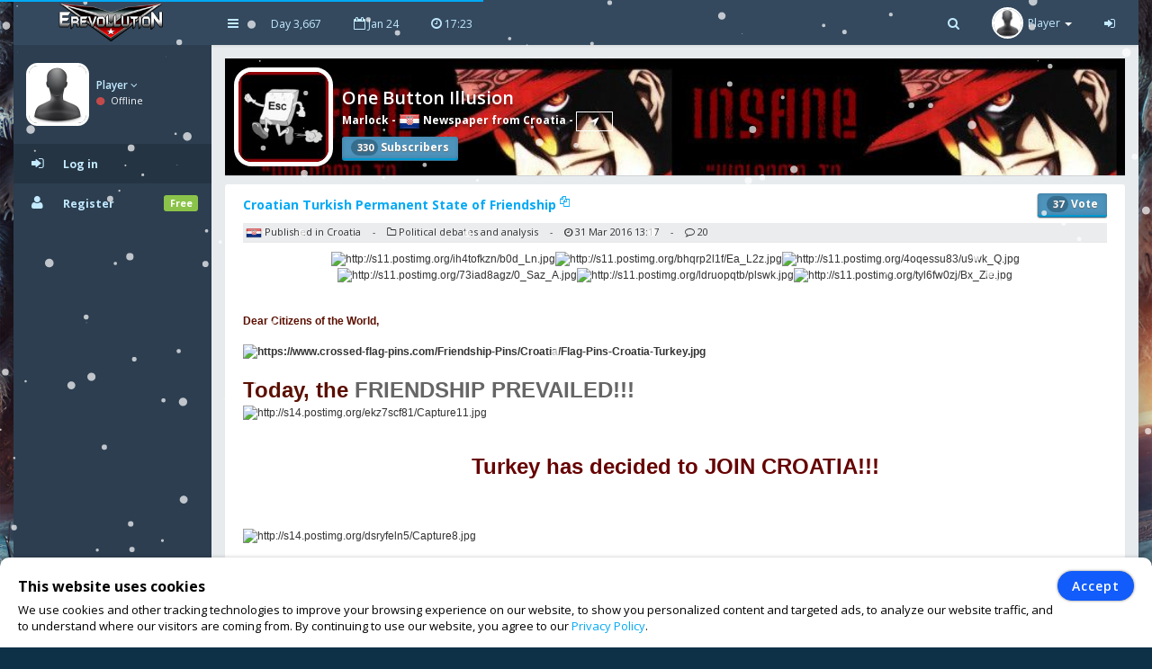

--- FILE ---
content_type: text/html; charset=UTF-8
request_url: https://www.erevollution.com/en/article/4112/croatian-turkish-permanent-state-of-friendship
body_size: 7265
content:
<!DOCTYPE html>
<html lang="en-US" xml:lang="en-US" xmlns:fb="http://www.facebook.com/2008/fbml" xmlns:og="http://opengraphprotocol.org/schema/" xmlns="http://www.w3.org/1999/xhtml">
<head>
<meta charset="UTF-8">
<title>One Button Illusion | eRevollution</title>
<meta http-equiv="X-UA-Compatible" content="IE=edge,chrome=1" />
<meta name="title" content="One Button Illusion | eRevollution - Online Social Strategy Game" />
<meta name="description" content="Multiplayer strategy game that allows users to run the economy, conquer other nations, become a politician and rule a country,or liberate your country and start a resistance war." />
<meta name="keywords" content="strategy games,multiplayer games,online strategy games,free online multiplayer strategy game,gold,money,coin,free to play,game,multiplayer game,social game,mmog, eRevollution" />
<meta name="generator" content="Powered by eRevollution."/>
<meta name="robots" content="index, follow" />
<meta name="language" content="en" />
<meta name="author" content="eRevollution" />
<meta name="publisher" content="eRevollution" />
<meta name="copyright" content="eRevollution" />
<meta name="page-type" content="browser game, browsergame" />
<meta name="page-topic" content="browser game, strategy game, online game" />
<meta name="audience" content="all" />
<meta name="expires" content="never" />
<meta name="viewport" content="width=device-width, initial-scale=1.0" />
<meta itemprop="name" content="eRevollution | Online Social Strategy Game" />
<meta itemprop="description" content="Multiplayer strategy game that allows users to run the economy, conquer other nations, become a politician and rule a country,or liberate your country and start a resistance war." />
<meta itemprop="image" content="/public/img/logo.png" />
<meta property="og:title" content="One Button Illusion | eRevollution" />
<meta property="og:site_name" content="eRevollution" />
<meta property="og:type" content="website" />
<meta property="og:url" content="https://www.erevollution.com/en/article/4112" />
<meta property="og:image" content="https://www.erevollution.com/public/upload/cover/1134.jpg" />
<meta property="og:description" content="﻿﻿﻿
﻿﻿﻿﻿

Dear Citizens of the World,

﻿

Today, the FRIENDSHIP PREVAILED!!!



Turkey has decided to JOIN CROATIA!!!

﻿


Turkish people are simply truly delighted to become a part of the friendly Croatian nation:

﻿


Their goal is simple: establish the P..." />
<meta property="og:determiner" content="the" />
<meta property="og:locale" content="en_GB" />
<meta property="fb:app_id" content="133565423687770" />

<script type="text/javascript" src="/public/js/jquery-1.11.2.min.js"></script>
<script type="text/javascript" src="/public/js/jquery.countdown.js" defer></script>

<link rel="stylesheet" type="text/css" href="/public/css/bootstrap/bootstrap.min.css" />
<link rel="stylesheet" type="text/css" href="/public/css/libs/font-awesome.css" />
<link rel="stylesheet" type="text/css" href="/public/css/compiled/game42.css" />
<link rel="stylesheet" type="text/css" href="/public/css/app.css" />

<link type="image/x-icon" href="/public/img/favicon.png" rel="shortcut icon" />
<link rel="manifest" href="/public/manifest.json">

<link href='//fonts.googleapis.com/css?family=Open+Sans:400,600,700,300' rel='stylesheet' type='text/css'>

<!--[if lt IE 9]>
    <script src="/public/js/html5shiv.js"></script>
    <script src="/public/js/respond.min.js"></script>
<![endif]-->


<style>
body, #login-full-wrapper {
    background-image: url("/public/img/bg-game9_1.jpg");
    background-position: bottom center;
}
.vs900, vs900-0 {
    background-image: url("/public/game/battle/main_bg9_1.png");
}
.vs900-1 {
    background-image: url("/public/game/battle/naval_bg9_1.png");
}
.vs900-2 {
    background-image: url("/public/game/battle/main_rw_bg9_1.png");
}
.vs900-p0 {
    background-image: url("/public/game/battle/pvp_main_bg1.png");
}
.vs900-p1 {
    background-image: url("/public/game/battle/pvp_naval_bg1.png");
}
.vs900-p2 {
    background-image: url("/public/game/game/battle/pvp_main_rw_bg1.png");
}
#sidebar-nav .nav > li > a, #sidebar-nav .nav > li.active > a {
    color: #c3eaff;
}
#sidebar-nav .nav li .submenu > li > a {
    color: #c3eaff;
    font-weight: bold;
}
#header-navbar .nav > li > a {
    color: #c3eaff;
}
#user-left-box .user-box > span.name > a {
    color: #c3eaff;
}
#sidebar-nav .nav > li.nav-header.nav-header-first > div.vs104-1 > span {
    color: #c3eaff;
}
</style>


</head>
<body class="pace-done boxed-layout">

<div id="vCookie" style="display: none; position: fixed;bottom: 0;left: 0;width: 100%;padding: 15px 110px 15px 20px;border-radius: 10px;border-bottom-left-radius: 0;border-bottom-right-radius: 0;box-sizing: border-box;background-color: #fff;box-shadow: 0 1px 5px rgba(0, 0, 0, 0.35);font-family: inherit;color: #000;z-index: 999997;"><div style="font-family: inherit;font-weight: bold;font-size: 16px;line-height: 34px;">This website uses cookies</div><p style="margin: 0;font-size: 13px;text-align: justify;">We use cookies and other tracking technologies to improve your browsing experience on our website, to show you personalized content and targeted ads, to analyze our website traffic, and to understand where our visitors are coming from. By continuing to use our website, you agree to our <a href="https://www.erevollution.com/en/privacy-policy">Privacy Policy</a>.</p><div style="position: absolute; top: 15px; right: 20px;"><button id="vCookieAccept" style="padding: 6px 15px;border-radius: 20px;color:#ffffff;background:#115cfa;border: 1px solid #115cfa;box-shadow: 0px 0px 3px rgba(0, 0, 0, 0.5);font-weight: 600; letter-spacing: 1px;" type="button">Accept</button></div></div><script type="text/javascript">
jQuery(document).ready(function() {

var objCookie = {};

function getLocalStorageCookie() {
    var sJSON = localStorage.getItem("eCookie");
    objCookie = JSON.parse(sJSON);
    if(typeof objCookie !== 'object' || objCookie == null){
        objCookie = {};
    }
    return objCookie;
}

function setLocalStorageCookie() {
    var sJSON = JSON.stringify(objCookie);
    localStorage.setItem("eCookie", sJSON);
}

function vCookie() {
    objCookie = getLocalStorageCookie();
    if(objCookie.hasOwnProperty('Accept') && objCookie.Accept == 1){
        jQuery("#vCookie").css("display", "none");
    }else{
        jQuery("#vCookie").css("display", "block");
    }
    console.log(objCookie);
}
vCookie();

jQuery(document).on('click', '#vCookieAccept', function(){
    objCookie = getLocalStorageCookie();
    objCookie.ID = 1;
    objCookie.Name = "Cookie";
    objCookie.Accept = 1;
    setLocalStorageCookie();
 
    vCookie();
    return false;
});

});
</script>

<script type="text/javascript">
var vSettings = {};

function getLocalStorageSettings() {
    var sJSON = localStorage.getItem("vSettings");
    vSettings = JSON.parse(sJSON);
    if(typeof vSettings !== 'object' || vSettings === null){
        vSettings = {};
    }
    return vSettings;
}

function setLocalStorageSettings() {
    var sJSON = JSON.stringify(vSettings);
    localStorage.setItem("vSettings", sJSON);
}

function vGetSettings(key) {
    vSettings = getLocalStorageSettings();
    if(vSettings.hasOwnProperty(key)){
        return vSettings[key];
    }else{
        return null;
    }
}

function vSetSettings(key, value) {
    vSettings = getLocalStorageSettings();
    vSettings[key] = value;
    setLocalStorageSettings();
}
</script>

<div id="theme-wrapper">
    <header class="navbar" id="header-navbar">
        <div class="container">
            <a id="logo" class="navbar-brand vs180" href="https://www.erevollution.com/en/index">
                                <img src="/public/img/logo.png" alt="eRevollution" class="normal-logo logo-white vs181"/>
                <img src="/public/img/logo.png" alt="eRevollution" class="normal-logo logo-black vs181"/>
                <img src="/public/img/logo.png" alt="eRevollution" class="small-logo hidden-xs hidden-sm hidden vs181"/>
            </a>
            
            <div class="clearfix">
                <button class="navbar-toggle" data-target=".navbar-ex1-collapse" data-toggle="collapse" type="button">
                    <span class="sr-only">Toggle navigation</span>
                    <span class="fa fa-bars"></span>
                </button>
		
                                <div class="nav-no-collapse navbar-left pull-left hidden-sm hidden-xs">
                    <ul class="nav navbar-nav pull-left">
                        <li><a class="btn" id="make-small-nav"><i class="fa fa-bars"></i></a></li>
                        <li><a class="btn" href="#">Day 3,667</a></li>
                        <li><a class="btn" href="#"><i class="fa fa-calendar-o"></i> Jan 24</a></li>
                        <li>
                            <a class="btn" href="#"><i class="fa fa-clock-o"></i> <span id="game-time">17:23</span></a>
                            <script type="text/javascript">
                            var serverdate = new Date('January 24, 2026 17:23:14');
                            function padlength(what){
                                var output = (what.toString().length==1)? "0"+what : what;
                                return output;
                            }
                            function displaytime(){
                                serverdate.setSeconds(serverdate.getSeconds()+60);
                                //var timestring=""+padlength(serverdate.getHours())+":"+padlength(serverdate.getMinutes())+":"+padlength(serverdate.getSeconds())+"";
                                var timestring=""+padlength(serverdate.getHours())+":"+padlength(serverdate.getMinutes())+"";
                                document.getElementById("game-time").innerHTML=" "+timestring;
                            }
                            window.onload=function(){
                                setInterval("displaytime()", 60000);
                            }
                            </script>
                        </li>
                    </ul>
                </div>
				
                <div class="nav-no-collapse pull-right" id="header-nav">
                    <ul class="nav navbar-nav pull-right">
                        <li class="mobile-search">
                            <a class="btn"><i class="fa fa-search"></i></a>			
                            <div class="drowdown-search">
                                <form role="search" action="https://www.erevollution.com/en/search" enctype="multipart/form-data" method="post">
                                    <div class="form-group">
                                        <input name="searchword" type="text" class="form-control" placeholder="Search for someone">
                                        <i class="fa fa-search nav-search-icon"></i>
                                    </div>
                                </form>
                            </div>			
                        </li>
                        <li class="dropdown profile-dropdown">
                            <a href="https://www.erevollution.com/en/login">
                                <img src="/public/upload/citizen/0.jpg" alt="" />
                                <span class="hidden-xs">Player</span> <b class="caret"></b>
                            </a>
                        </li>
			<li class="hidden-xxs"><a class="btn" href="https://www.erevollution.com/en/login"><i class="fa fa-sign-in"></i></a></li>
                    </ul>
                </div>
                            </div>
        </div>
    </header>
    
    <div id="page-wrapper" class="container">
        <div class="row">
            <div id="nav-col">
                                <section id="col-left" class="col-left-nano">
                    <div id="col-left-inner" class="col-left-nano-content">
                        <div id="user-left-box" class="clearfix hidden-sm hidden-xs dropdown profile2-dropdown">
                            <img src="/public/upload/citizen/0.jpg" alt="" />
                            <div class="user-box">
                                <span class="name">
                                    <a href="https://www.erevollution.com/en/login">Player <i class="fa fa-angle-down"></i></a>
				</span>
				<span class="status">
                                    <i class="fa fa-circle" style="color: #C34A4A;"></i> Offline				</span>
                            </div>
			</div>
			<div class="collapse navbar-collapse navbar-ex1-collapse" id="sidebar-nav">	
                            <ul class="nav nav-pills nav-stacked">
				<li class="nav-header nav-header-first hidden-sm hidden-xs"></li>
				<li class="active"><a href="https://www.erevollution.com/en/login"><i class="fa fa-sign-in"></i><span>Log in</span></a></li>
				<li><a href="https://www.erevollution.com/en/register/1"><i class="fa fa-user"></i><span>Register</span><span class="label label-success pull-right">Free</span></a></li>
                            </ul>
			</div>
                    </div>
		</section>
                		<div id="nav-col-submenu"></div>
                                
            </div>
            <div id="content-wrapper"><div class="row"><div class="col-lg-12" style="min-height: 1200px;"><div class="vsAlert">
<div class="vs327" style="background-image: url('/public/upload/cover/1134.jpg');">
<a href="https://www.erevollution.com/en/newspaper/1134"><img class="vs327-1" src="/public/upload/newspaper/1134.jpg" width="100" height="100" alt=""></a>
<h4 class="vs327-2 vs194">One Button Illusion</h4>
<div class="vs327-3">
    <a class="vs192" href="https://www.erevollution.com/en/profile/4312">Marlock</a> - <a class="vs192" href="https://www.erevollution.com/en/country/society/16/Croatia"><img class="vs106" src="/public/game/flags/shiny/24/Croatia.png" width="24" height="24" alt=""> Newspaper from Croatia</a> - <a class="vs328 vs192" href="https://www.erevollution.com/en/rankings/16/3/1" title="View rank"><i class="fa fa-location-arrow"></i></a><div class="vs327-8"><button class="btn btn-info vs609 vs609-1" type="submit"><span class="vs618">330</span> Subscribers</button></div></div>
</div>

<div class="row"><div class="col-lg-12"><div class="main-box clearfix" style="min-height: 1200px;">
<header class="main-box-header clearfix"><div class="vs619"><a class="vs327-10" href="javascript:;" onclick="copyTextToClipboard()">Croatian Turkish Permanent State of Friendship <sup><i class="fa fa-files-o"></i></sup></a><div class="vs619-1"><button class="btn btn-info vs609 vs609-1"><span class="vs618">37</span> Vote</button></div></div><p class="vs192-1" style="margin: 3px 0 0 0;padding: 3px;background: rgba(52, 73, 94, 0.1);line-height: 14px;"><img class="" src="/public/game/flags/shiny/24/Croatia.png" width="18" height="14" alt=""> Published in Croatia <span class="vs192-4">-</span> <i class="fa fa-folder-o"></i> Political debates and analysis <span class="vs192-4">-</span> <i class="fa fa-clock-o"></i> 31 Mar 2016 13:17 <span class="vs192-4">-</span> <i class="fa fa-comment-o"></i> 20</p><div class="vs619-3 vs619-4 clearfix" style="font-family: Arial,Helvetica,sans-serif;font-size: 12px;"><center><img style="max-width: 100%; height: auto;" src="http://s11.postimg.org/ih4tofkzn/b0d_Ln.jpg" alt="http://s11.postimg.org/ih4tofkzn/b0d_Ln.jpg" />﻿<img style="max-width: 100%; height: auto;" src="http://s11.postimg.org/bhqrp2l1f/Ea_L2z.jpg" alt="http://s11.postimg.org/bhqrp2l1f/Ea_L2z.jpg" />﻿<img style="max-width: 100%; height: auto;" src="http://s11.postimg.org/4oqessu83/u9wk_Q.jpg" alt="http://s11.postimg.org/4oqessu83/u9wk_Q.jpg" />﻿<br />
<img style="max-width: 100%; height: auto;" src="http://s11.postimg.org/73iad8agz/0_Saz_A.jpg" alt="http://s11.postimg.org/73iad8agz/0_Saz_A.jpg" />﻿﻿<img style="max-width: 100%; height: auto;" src="http://s11.postimg.org/ldruopqtb/plswk.jpg" alt="http://s11.postimg.org/ldruopqtb/plswk.jpg" />﻿<img style="max-width: 100%; height: auto;" src="http://s11.postimg.org/tyl6fw0zj/Bx_Zie.jpg" alt="http://s11.postimg.org/tyl6fw0zj/Bx_Zie.jpg" />﻿</center><br />
<br />
<b><span style="color: #5b0f00">Dear Citizens of the World,</span><br />
<br />
<img style="max-width: 100%; height: auto;" src="https://www.crossed-flag-pins.com/Friendship-Pins/Croatia/Flag-Pins-Croatia-Turkey.jpg" alt="https://www.crossed-flag-pins.com/Friendship-Pins/Croatia/Flag-Pins-Croatia-Turkey.jpg" />﻿<br />
<br />
<span style="font-size: 200%"><span style="color: #5b0f00">Today, the </span><span style="color: #666666">FRIENDSHIP PREVAILED!!!</span></span></b><br />
<img style="max-width: 100%; height: auto;" src="http://s14.postimg.org/ekz7scf81/Capture11.jpg" alt="http://s14.postimg.org/ekz7scf81/Capture11.jpg" /><br />
<br />
<br />
<span style="color: #660000"><span style="font-size: 200%"><b><center>Turkey has decided to JOIN CROATIA!!!</center></b></span></span><br />
<br />
<img style="max-width: 100%; height: auto;" src="http://s14.postimg.org/dsryfeln5/Capture8.jpg" alt="http://s14.postimg.org/dsryfeln5/Capture8.jpg" />﻿<br />
<br />
<br />
<span style="color: #5b0f00"><span style="font-size: 150%"><b>Turkish people are simply truly delighted to become a part of the friendly Croatian nation:</b></span></span><br />
<br />
<img style="max-width: 100%; height: auto;" src="http://s14.postimg.org/jbuhwmioh/Capture6.jpg" alt="http://s14.postimg.org/jbuhwmioh/Capture6.jpg" />﻿<br />
<br />
<br />
<b><span style="color: #5b0f00"><span style="font-size: 150%">Their goal is simple: establish the PERMANENT FRIENDSHIP:</span></span></b><br />
<br />
<img style="max-width: 100%; height: auto;" src="http://s14.postimg.org/jfobcvo5t/Capture9.jpg" alt="http://s14.postimg.org/jfobcvo5t/Capture9.jpg" /><br />
<br />
<br />
<span style="color: #5b0f00"><span style="font-size: 150%"><b>﻿Turkish CP has spent 50g just to show to the World how the Turkish nations feels:</b></span></span><br />
<br />
<img style="max-width: 100%; height: auto;" src="http://s14.postimg.org/ajdj8xxjl/Capture7.jpg" alt="http://s14.postimg.org/ajdj8xxjl/Capture7.jpg" /><br />
<br />
<br />
<b><span style="color: #5b0f00"><span style="font-size: 150%">See what other famous Turks are saying about today&#039;s events:</span></span></b><br />
<br />
<img style="max-width: 100%; height: auto;" src="http://s14.postimg.org/neq49g26p/Capture10.jpg" alt="http://s14.postimg.org/neq49g26p/Capture10.jpg" /><br />
<br />
<br />
<center>﻿﻿<img style="max-width: 100%; height: auto;" src="http://s14.postimg.org/bulahet5d/Capture2.jpg" alt="http://s14.postimg.org/bulahet5d/Capture2.jpg" /><br />
<br />
<img style="max-width: 100%; height: auto;" src="http://s14.postimg.org/4c258s1sh/Capture3.jpg" alt="http://s14.postimg.org/4c258s1sh/Capture3.jpg" />﻿<br />
<br />
<img style="max-width: 100%; height: auto;" src="http://s14.postimg.org/pzr3j826p/Capture4.jpg" alt="http://s14.postimg.org/pzr3j826p/Capture4.jpg" />﻿<br />
<br />
<img style="max-width: 100%; height: auto;" src="http://s14.postimg.org/qgcb5npxt/Capture5.jpg" alt="http://s14.postimg.org/qgcb5npxt/Capture5.jpg" />﻿<br />
<br />
<img style="max-width: 100%; height: auto;" src="http://s30.postimg.org/o4asf7ds1/Capture1.jpg" alt="http://s30.postimg.org/o4asf7ds1/Capture1.jpg" /></center><br />
<center><br />
<br />
<span style="color: #5b0f00"><span style="font-size: 200%"><b>FRIENDS FOREVER!!!!</b></span></span><br />
<br />
<br />
<img style="max-width: 100%; height: auto;" src="http://s24.postimg.org/4ev2imtxh/jednotipkcopy_1.jpg" alt="http://s24.postimg.org/4ev2imtxh/jednotipkcopy_1.jpg" />﻿<br />
<br />
<br />
<br />
﻿<img style="max-width: 100%; height: auto;" src="http://s30.postimg.org/oum8qwj1d/oneeyed.jpg" alt="http://s30.postimg.org/oum8qwj1d/oneeyed.jpg" /><img style="max-width: 100%; height: auto;" src="http://s10.postimg.org/61nbf6jmh/oneeyed1.jpg" alt="http://s10.postimg.org/61nbf6jmh/oneeyed1.jpg" />﻿</center></div><div class="clearfix"></div><p style="display: inline-block;"><b>Support</b></p><div class="clearfix"></div><a class="vs118" href="https://www.erevollution.com/en/profile/14647">Cacique Tamanaco</a><a class="vs119" href="https://www.erevollution.com/en/profile/15565">IvanCRO</a><a class="vs119" href="https://www.erevollution.com/en/profile/15970">BontonBoy</a></header>
<center id="ads-counter2" style="overflow: hidden;">
<script async src="https://pagead2.googlesyndication.com/pagead/js/adsbygoogle.js?client=ca-pub-9660857596615250" crossorigin="anonymous"></script>
<!-- Ad2 -->
<ins class="adsbygoogle" style="display:inline-block;width:728px;height:90px" data-ad-client="ca-pub-9660857596615250" data-ad-slot="8883710610"></ins>
<script>(adsbygoogle = window.adsbygoogle || []).push({});</script>
</center>

<div class="conversation-wrapper">
    <p class="vs192-3">Comments (20)</p>
    <div class="conversation-content">
        <div class="slimScrollDiv">
            <div style="" class="conversation-inner">
            <div class="conversation-item item-left clearfix"><div class="conversation-user"><img src="/public/upload/citizen/2829.jpg" width="50" height="50" alt="" /></div><div class="conversation-body"><div class="name"><a href="https://www.erevollution.com/en/profile/2829">THE END for PericSS</a></div><div class="time hidden-xs"> 31 Mar 2016 13:21</div><div class="text">A kada ti izraste drugo oko, onda ces hteti da ti izraste i trece oko,a?<img src="/public/game/smilies/3.gif" width="21" height="21" alt="Laugh"><img src="/public/game/smilies/3.gif" width="21" height="21" alt="Laugh"></div></div></div> <div class="conversation-item item-left clearfix"><div class="conversation-user"><img src="/public/upload/citizen/1436.jpg" width="50" height="50" alt="" /></div><div class="conversation-body"><div class="name"><a href="https://www.erevollution.com/en/profile/1436">MasterChief</a></div><div class="time hidden-xs"> 31 Mar 2016 13:22</div><div class="text"><img src="/public/game/smilies/9.gif" width="21" height="21" alt="Cheeky"></div></div></div> <div class="conversation-item item-left clearfix"><div class="conversation-user"><img src="/public/upload/citizen/290.jpg" width="50" height="50" alt="" /></div><div class="conversation-body"><div class="name"><a href="https://www.erevollution.com/en/profile/290">Virus Jack</a></div><div class="time hidden-xs"> 31 Mar 2016 13:24</div><div class="text">baša baša Ankara će biti naša</div></div></div> <div class="conversation-item item-left clearfix"><div class="conversation-user"><img src="/public/upload/citizen/3017.jpg" width="50" height="50" alt="" /></div><div class="conversation-body"><div class="name"><a href="https://www.erevollution.com/en/profile/3017">Sturmmann Batbaianov</a></div><div class="time hidden-xs"> 31 Mar 2016 13:24</div><div class="text">хахаха</div></div></div> <div class="conversation-item item-left clearfix"><div class="conversation-user"><img src="/public/upload/citizen/3836.jpg" width="50" height="50" alt="" /></div><div class="conversation-body"><div class="name"><a href="https://www.erevollution.com/en/profile/3836">Palermo</a></div><div class="time hidden-xs"> 31 Mar 2016 13:24</div><div class="text">trololollololololol</div></div></div> <div class="conversation-item item-left clearfix"><div class="conversation-user"><img src="/public/upload/citizen/940.jpg" width="50" height="50" alt="" /></div><div class="conversation-body"><div class="name"><a href="https://www.erevollution.com/en/profile/940">mule</a></div><div class="time hidden-xs"> 31 Mar 2016 13:27</div><div class="text">ulazim u nju poslije price drske tako je kad daje djevojka iz turske</div></div></div> <div class="conversation-item item-left clearfix"><div class="conversation-user"><img src="/public/upload/citizen/4412.jpg" width="50" height="50" alt="" /></div><div class="conversation-body"><div class="name"><a href="https://www.erevollution.com/en/profile/4412">Sultan Haydar Bas</a></div><div class="time hidden-xs"> 31 Mar 2016 13:27</div><div class="text">I think you will love this joke too xd
https://www.youtube.com/watch?v=bS1bRVkc7J4</div></div></div> <div class="conversation-item item-left clearfix"><div class="conversation-user"><img src="/public/upload/citizen/2658.jpg" width="50" height="50" alt="" /></div><div class="conversation-body"><div class="name"><a href="https://www.erevollution.com/en/profile/2658">Eldarion Sionnodel</a></div><div class="time hidden-xs"> 31 Mar 2016 13:27</div><div class="text">This is good kind of Troll <img src="/public/game/smilies/3.gif" width="21" height="21" alt="Laugh"> 

Good job. </div></div></div> <div class="conversation-item item-left clearfix"><div class="conversation-user"><img src="/public/upload/citizen/2658.jpg" width="50" height="50" alt="" /></div><div class="conversation-body"><div class="name"><a href="https://www.erevollution.com/en/profile/2658">Eldarion Sionnodel</a></div><div class="time hidden-xs"> 31 Mar 2016 13:31</div><div class="text">And don t forget, friendship is a two sided thing my friend <img src="/public/game/smilies/3.gif" width="21" height="21" alt="Laugh"></div></div></div> <div class="conversation-item item-left clearfix"><div class="conversation-user"><img src="/public/upload/citizen/341.jpg" width="50" height="50" alt="" /></div><div class="conversation-body"><div class="name"><a href="https://www.erevollution.com/en/profile/341">orkan</a></div><div class="time hidden-xs"> 31 Mar 2016 13:31</div><div class="text">o7</div></div></div> <div class="conversation-item item-left clearfix"><div class="conversation-user"><img src="/public/upload/citizen/8642.jpg" width="50" height="50" alt="" /></div><div class="conversation-body"><div class="name"><a href="https://www.erevollution.com/en/profile/8642">Dalmatae</a></div><div class="time hidden-xs"> 31 Mar 2016 13:51</div><div class="text">Hahaha o7</div></div></div> <div class="conversation-item item-left clearfix"><div class="conversation-user"><img src="/public/upload/citizen/14647.jpg" width="50" height="50" alt="" /></div><div class="conversation-body"><div class="name"><a href="https://www.erevollution.com/en/profile/14647">Cacique Tamanaco</a></div><div class="time hidden-xs"> 31 Mar 2016 15:02</div><div class="text">good one, lolol o/</div></div></div> <div class="conversation-item item-left clearfix"><div class="conversation-user"><img src="/public/upload/citizen/186.jpg" width="50" height="50" alt="" /></div><div class="conversation-body"><div class="name"><a href="https://www.erevollution.com/en/profile/186">Nemeton</a></div><div class="time hidden-xs"> 31 Mar 2016 15:10</div><div class="text">huehue</div></div></div> <div class="conversation-item item-left clearfix"><div class="conversation-user"><img src="/public/upload/citizen/20124.jpg" width="50" height="50" alt="" /></div><div class="conversation-body"><div class="name"><a href="https://www.erevollution.com/en/profile/20124">TaTa RaTa</a></div><div class="time hidden-xs"> 31 Mar 2016 20:14</div><div class="text">hahahaha show buraz</div></div></div> <div class="conversation-item item-left clearfix"><div class="conversation-user"><img src="/public/upload/citizen/5464.jpg" width="50" height="50" alt="" /></div><div class="conversation-body"><div class="name"><a href="https://www.erevollution.com/en/profile/5464">Fyrious</a></div><div class="time hidden-xs"> 31 Mar 2016 22:37</div><div class="text">Hue hue</div></div></div> <div class="conversation-item item-left clearfix"><div class="conversation-user"><img src="/public/upload/citizen/3057.jpg" width="50" height="50" alt="" /></div><div class="conversation-body"><div class="name"><a href="https://www.erevollution.com/en/profile/3057">Esdeath</a></div><div class="time hidden-xs"> 01 Apr 2016 01:06</div><div class="text">o7</div></div></div> <div class="conversation-item item-left clearfix"><div class="conversation-user"><img src="/public/upload/citizen/10083.jpg" width="50" height="50" alt="" /></div><div class="conversation-body"><div class="name"><a href="https://www.erevollution.com/en/profile/10083">vratarx</a></div><div class="time hidden-xs"> 01 Apr 2016 01:08</div><div class="text"><img src="/public/game/smilies/3.gif" width="21" height="21" alt="Laugh"></div></div></div> <div class="conversation-item item-left clearfix"><div class="conversation-user"><img src="/public/upload/citizen/8498.jpg" width="50" height="50" alt="" /></div><div class="conversation-body"><div class="name"><a href="https://www.erevollution.com/en/profile/8498">Santiago 45</a></div><div class="time hidden-xs"> 01 Apr 2016 01:11</div><div class="text"><img src="/public/game/smilies/1.gif" width="21" height="21" alt="Smile">)))) thank you for good making us have good morning <img src="/public/game/smilies/3.gif" width="21" height="21" alt="Laugh"></div></div></div> <div class="conversation-item item-left clearfix"><div class="conversation-user"><img src="/public/upload/citizen/6709.jpg" width="50" height="50" alt="" /></div><div class="conversation-body"><div class="name"><a href="https://www.erevollution.com/en/profile/6709">YutuKaron</a></div><div class="time hidden-xs"> 01 Apr 2016 01:16</div><div class="text">funny ivan bebek style</div></div></div> <div class="conversation-item item-left clearfix"><div class="conversation-user"><img src="/public/upload/citizen/18990.jpg" width="50" height="50" alt="" /></div><div class="conversation-body"><div class="name"><a href="https://www.erevollution.com/en/profile/18990">Kretenko</a></div><div class="time hidden-xs"> 01 Apr 2016 01:56</div><div class="text">we have a strange way of making friends <img src="/public/game/smilies/1.gif" width="21" height="21" alt="Smile"></div></div></div>             </div>
        </div>
    </div>
</div>


<script>
function copyTextToClipboard() {
    navigator.clipboard.writeText("https://www.erevollution.com/en/article/4112/Croatian-Turkish-Permanent-State-of-Friendship");
};
</script>

</div></div></div></div></div></div>
<footer id="footer-bar" class="row" style="height: auto;line-height: 24px;">           
    <p id="footer-copyright" class="col-xs-12">
        <a href="https://www.erevollution.com/en/tickets/inbox/1">Support</a> &nbsp; | &nbsp;
        <a style="display: none;" href="https://www.erevollution.com/en/latest-updates">Latest Updates</a>
        <a href="https://www.erevollution.com/en/rules">Rules</a> &nbsp; | &nbsp;
        <a href="https://www.erevollution.com/en/tos">Terms of Service</a> &nbsp; | &nbsp;
        <a href="https://www.erevollution.com/en/privacy-policy">Privacy</a> &nbsp; | &nbsp;
        <a href="mailto:erevollutiongame@gmail.com">Contact</a>
            </p>
    <p id="footer-copyright" class="col-xs-12">
        Follow us: &nbsp;
        <a href="https://www.facebook.com/eRevollution" target="_blank"><img src="/public/img/facebook_icon.png" alt=""> Facebook</a> &nbsp;
        <a href="https://www.youtube.com/channel/UCn_fOhTEJs2fzHLFRA8TAXg" target="_blank"><img src="/public/img/youtube_icon.png" alt=""> Youtube</a> &nbsp;
        <a href="https://discord.gg/gK6bW6f" target="_blank"><img src="/public/img/discord_icon.png" alt=""> Discord</a> &nbsp;
    </p>
    <p id="footer-copyright" class="col-xs-12">Copyright © 2016-2026&nbsp;eRevollution</p>
</footer>

            </div>
        </div>
    </div>
</div>

<script src="/public/js/bootstrap.js"></script>
<script src="/public/js/app.js"></script>
<script>
$(document).ready(function() {
    gameHotkeys('https://www.erevollution.com/en', '0');
});
</script>

<div id="snow" style="position: fixed; top: 0; left: 0; right: 0; bottom: 0; pointer-events: none; z-index: 1000;"></div><script src="/public/js/snow.min.js"></script>
<script>
window.addEventListener('load', () => {
    registerSW();
});

async function registerSW() {
    if ('serviceWorker' in navigator) {
        try {
            await navigator.serviceWorker.register('/public/serviceworker.js');
        } catch (e) {
            console.log('Service Worker registration failed.');
        }
    }
}
</script>

<script>
if(window.history.replaceState) {
    window.history.replaceState(null, null, window.location.href);
}
</script>

</body>
</html>

--- FILE ---
content_type: text/html; charset=utf-8
request_url: https://www.google.com/recaptcha/api2/aframe
body_size: 266
content:
<!DOCTYPE HTML><html><head><meta http-equiv="content-type" content="text/html; charset=UTF-8"></head><body><script nonce="AHvgKVpZnauEVpvdRJmEKQ">/** Anti-fraud and anti-abuse applications only. See google.com/recaptcha */ try{var clients={'sodar':'https://pagead2.googlesyndication.com/pagead/sodar?'};window.addEventListener("message",function(a){try{if(a.source===window.parent){var b=JSON.parse(a.data);var c=clients[b['id']];if(c){var d=document.createElement('img');d.src=c+b['params']+'&rc='+(localStorage.getItem("rc::a")?sessionStorage.getItem("rc::b"):"");window.document.body.appendChild(d);sessionStorage.setItem("rc::e",parseInt(sessionStorage.getItem("rc::e")||0)+1);localStorage.setItem("rc::h",'1769304198703');}}}catch(b){}});window.parent.postMessage("_grecaptcha_ready", "*");}catch(b){}</script></body></html>